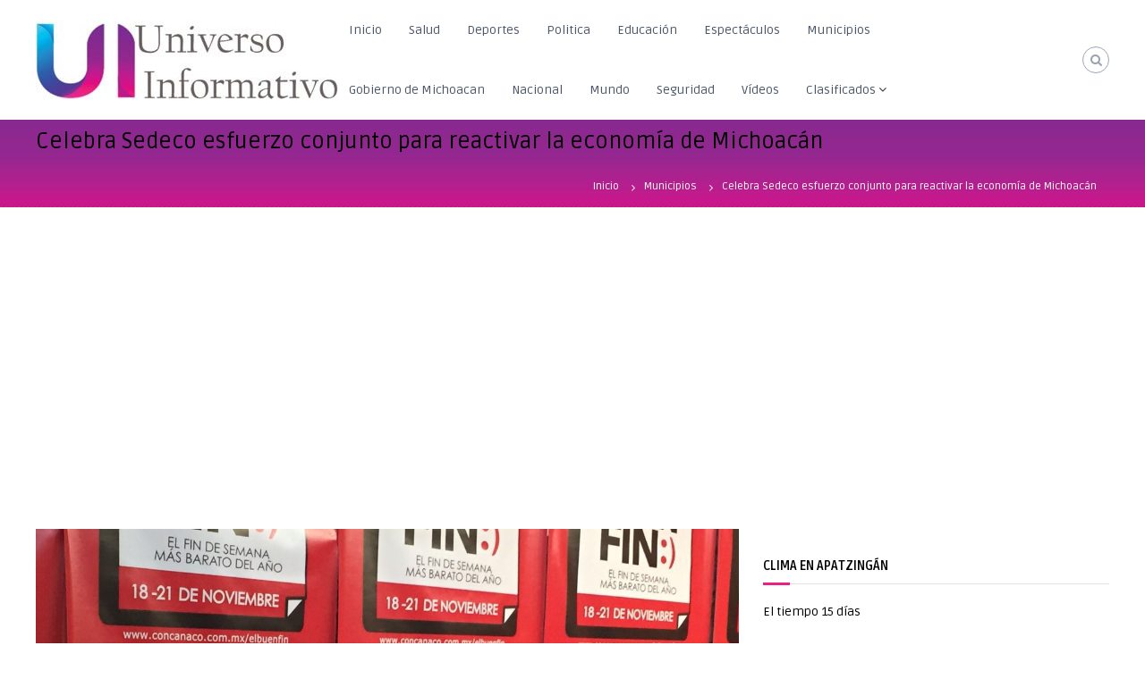

--- FILE ---
content_type: text/html; charset=UTF-8
request_url: https://www.universoinformativodemichoacan.com/2016/10/28/celebra-sedeco-esfuerzo-conjunto-reactivar-la-economia-michoacan/
body_size: 12907
content:
<!DOCTYPE html>
<html lang="es">
<head>
<meta charset="UTF-8">
<meta name="viewport" content="width=device-width, initial-scale=1">
<link rel="profile" href="https://gmpg.org/xfn/11">
<link rel="pingback" href="https://www.universoinformativodemichoacan.com/xmlrpc.php">

<title>Celebra Sedeco esfuerzo conjunto para reactivar la economía de Michoacán &#8211; Universo Informativo de Michoacán</title>
<meta name='robots' content='max-image-preview:large' />
<link rel='dns-prefetch' href='//fonts.googleapis.com' />
<link rel="alternate" type="application/rss+xml" title="Universo Informativo de Michoacán &raquo; Feed" href="https://www.universoinformativodemichoacan.com/feed/" />
<link rel="alternate" type="application/rss+xml" title="Universo Informativo de Michoacán &raquo; Feed de los comentarios" href="https://www.universoinformativodemichoacan.com/comments/feed/" />
<script type="text/javascript">
window._wpemojiSettings = {"baseUrl":"https:\/\/s.w.org\/images\/core\/emoji\/14.0.0\/72x72\/","ext":".png","svgUrl":"https:\/\/s.w.org\/images\/core\/emoji\/14.0.0\/svg\/","svgExt":".svg","source":{"concatemoji":"https:\/\/www.universoinformativodemichoacan.com\/wp-includes\/js\/wp-emoji-release.min.js?ver=6.3.7"}};
/*! This file is auto-generated */
!function(i,n){var o,s,e;function c(e){try{var t={supportTests:e,timestamp:(new Date).valueOf()};sessionStorage.setItem(o,JSON.stringify(t))}catch(e){}}function p(e,t,n){e.clearRect(0,0,e.canvas.width,e.canvas.height),e.fillText(t,0,0);var t=new Uint32Array(e.getImageData(0,0,e.canvas.width,e.canvas.height).data),r=(e.clearRect(0,0,e.canvas.width,e.canvas.height),e.fillText(n,0,0),new Uint32Array(e.getImageData(0,0,e.canvas.width,e.canvas.height).data));return t.every(function(e,t){return e===r[t]})}function u(e,t,n){switch(t){case"flag":return n(e,"\ud83c\udff3\ufe0f\u200d\u26a7\ufe0f","\ud83c\udff3\ufe0f\u200b\u26a7\ufe0f")?!1:!n(e,"\ud83c\uddfa\ud83c\uddf3","\ud83c\uddfa\u200b\ud83c\uddf3")&&!n(e,"\ud83c\udff4\udb40\udc67\udb40\udc62\udb40\udc65\udb40\udc6e\udb40\udc67\udb40\udc7f","\ud83c\udff4\u200b\udb40\udc67\u200b\udb40\udc62\u200b\udb40\udc65\u200b\udb40\udc6e\u200b\udb40\udc67\u200b\udb40\udc7f");case"emoji":return!n(e,"\ud83e\udef1\ud83c\udffb\u200d\ud83e\udef2\ud83c\udfff","\ud83e\udef1\ud83c\udffb\u200b\ud83e\udef2\ud83c\udfff")}return!1}function f(e,t,n){var r="undefined"!=typeof WorkerGlobalScope&&self instanceof WorkerGlobalScope?new OffscreenCanvas(300,150):i.createElement("canvas"),a=r.getContext("2d",{willReadFrequently:!0}),o=(a.textBaseline="top",a.font="600 32px Arial",{});return e.forEach(function(e){o[e]=t(a,e,n)}),o}function t(e){var t=i.createElement("script");t.src=e,t.defer=!0,i.head.appendChild(t)}"undefined"!=typeof Promise&&(o="wpEmojiSettingsSupports",s=["flag","emoji"],n.supports={everything:!0,everythingExceptFlag:!0},e=new Promise(function(e){i.addEventListener("DOMContentLoaded",e,{once:!0})}),new Promise(function(t){var n=function(){try{var e=JSON.parse(sessionStorage.getItem(o));if("object"==typeof e&&"number"==typeof e.timestamp&&(new Date).valueOf()<e.timestamp+604800&&"object"==typeof e.supportTests)return e.supportTests}catch(e){}return null}();if(!n){if("undefined"!=typeof Worker&&"undefined"!=typeof OffscreenCanvas&&"undefined"!=typeof URL&&URL.createObjectURL&&"undefined"!=typeof Blob)try{var e="postMessage("+f.toString()+"("+[JSON.stringify(s),u.toString(),p.toString()].join(",")+"));",r=new Blob([e],{type:"text/javascript"}),a=new Worker(URL.createObjectURL(r),{name:"wpTestEmojiSupports"});return void(a.onmessage=function(e){c(n=e.data),a.terminate(),t(n)})}catch(e){}c(n=f(s,u,p))}t(n)}).then(function(e){for(var t in e)n.supports[t]=e[t],n.supports.everything=n.supports.everything&&n.supports[t],"flag"!==t&&(n.supports.everythingExceptFlag=n.supports.everythingExceptFlag&&n.supports[t]);n.supports.everythingExceptFlag=n.supports.everythingExceptFlag&&!n.supports.flag,n.DOMReady=!1,n.readyCallback=function(){n.DOMReady=!0}}).then(function(){return e}).then(function(){var e;n.supports.everything||(n.readyCallback(),(e=n.source||{}).concatemoji?t(e.concatemoji):e.wpemoji&&e.twemoji&&(t(e.twemoji),t(e.wpemoji)))}))}((window,document),window._wpemojiSettings);
</script>
<style type="text/css">
img.wp-smiley,
img.emoji {
	display: inline !important;
	border: none !important;
	box-shadow: none !important;
	height: 1em !important;
	width: 1em !important;
	margin: 0 0.07em !important;
	vertical-align: -0.1em !important;
	background: none !important;
	padding: 0 !important;
}
</style>
	<link rel='stylesheet' id='dcwp_plugin_admin_dcscf_css-css' href='https://www.universoinformativodemichoacan.com/wp-content/plugins/slick-contact-forms/css/admin.css?ver=6.3.7' type='text/css' media='all' />
<link rel='stylesheet' id='wp-block-library-css' href='https://www.universoinformativodemichoacan.com/wp-includes/css/dist/block-library/style.min.css?ver=6.3.7' type='text/css' media='all' />
<style id='classic-theme-styles-inline-css' type='text/css'>
/*! This file is auto-generated */
.wp-block-button__link{color:#fff;background-color:#32373c;border-radius:9999px;box-shadow:none;text-decoration:none;padding:calc(.667em + 2px) calc(1.333em + 2px);font-size:1.125em}.wp-block-file__button{background:#32373c;color:#fff;text-decoration:none}
</style>
<style id='global-styles-inline-css' type='text/css'>
body{--wp--preset--color--black: #000000;--wp--preset--color--cyan-bluish-gray: #abb8c3;--wp--preset--color--white: #ffffff;--wp--preset--color--pale-pink: #f78da7;--wp--preset--color--vivid-red: #cf2e2e;--wp--preset--color--luminous-vivid-orange: #ff6900;--wp--preset--color--luminous-vivid-amber: #fcb900;--wp--preset--color--light-green-cyan: #7bdcb5;--wp--preset--color--vivid-green-cyan: #00d084;--wp--preset--color--pale-cyan-blue: #8ed1fc;--wp--preset--color--vivid-cyan-blue: #0693e3;--wp--preset--color--vivid-purple: #9b51e0;--wp--preset--gradient--vivid-cyan-blue-to-vivid-purple: linear-gradient(135deg,rgba(6,147,227,1) 0%,rgb(155,81,224) 100%);--wp--preset--gradient--light-green-cyan-to-vivid-green-cyan: linear-gradient(135deg,rgb(122,220,180) 0%,rgb(0,208,130) 100%);--wp--preset--gradient--luminous-vivid-amber-to-luminous-vivid-orange: linear-gradient(135deg,rgba(252,185,0,1) 0%,rgba(255,105,0,1) 100%);--wp--preset--gradient--luminous-vivid-orange-to-vivid-red: linear-gradient(135deg,rgba(255,105,0,1) 0%,rgb(207,46,46) 100%);--wp--preset--gradient--very-light-gray-to-cyan-bluish-gray: linear-gradient(135deg,rgb(238,238,238) 0%,rgb(169,184,195) 100%);--wp--preset--gradient--cool-to-warm-spectrum: linear-gradient(135deg,rgb(74,234,220) 0%,rgb(151,120,209) 20%,rgb(207,42,186) 40%,rgb(238,44,130) 60%,rgb(251,105,98) 80%,rgb(254,248,76) 100%);--wp--preset--gradient--blush-light-purple: linear-gradient(135deg,rgb(255,206,236) 0%,rgb(152,150,240) 100%);--wp--preset--gradient--blush-bordeaux: linear-gradient(135deg,rgb(254,205,165) 0%,rgb(254,45,45) 50%,rgb(107,0,62) 100%);--wp--preset--gradient--luminous-dusk: linear-gradient(135deg,rgb(255,203,112) 0%,rgb(199,81,192) 50%,rgb(65,88,208) 100%);--wp--preset--gradient--pale-ocean: linear-gradient(135deg,rgb(255,245,203) 0%,rgb(182,227,212) 50%,rgb(51,167,181) 100%);--wp--preset--gradient--electric-grass: linear-gradient(135deg,rgb(202,248,128) 0%,rgb(113,206,126) 100%);--wp--preset--gradient--midnight: linear-gradient(135deg,rgb(2,3,129) 0%,rgb(40,116,252) 100%);--wp--preset--font-size--small: 13px;--wp--preset--font-size--medium: 20px;--wp--preset--font-size--large: 36px;--wp--preset--font-size--x-large: 42px;--wp--preset--spacing--20: 0.44rem;--wp--preset--spacing--30: 0.67rem;--wp--preset--spacing--40: 1rem;--wp--preset--spacing--50: 1.5rem;--wp--preset--spacing--60: 2.25rem;--wp--preset--spacing--70: 3.38rem;--wp--preset--spacing--80: 5.06rem;--wp--preset--shadow--natural: 6px 6px 9px rgba(0, 0, 0, 0.2);--wp--preset--shadow--deep: 12px 12px 50px rgba(0, 0, 0, 0.4);--wp--preset--shadow--sharp: 6px 6px 0px rgba(0, 0, 0, 0.2);--wp--preset--shadow--outlined: 6px 6px 0px -3px rgba(255, 255, 255, 1), 6px 6px rgba(0, 0, 0, 1);--wp--preset--shadow--crisp: 6px 6px 0px rgba(0, 0, 0, 1);}:where(.is-layout-flex){gap: 0.5em;}:where(.is-layout-grid){gap: 0.5em;}body .is-layout-flow > .alignleft{float: left;margin-inline-start: 0;margin-inline-end: 2em;}body .is-layout-flow > .alignright{float: right;margin-inline-start: 2em;margin-inline-end: 0;}body .is-layout-flow > .aligncenter{margin-left: auto !important;margin-right: auto !important;}body .is-layout-constrained > .alignleft{float: left;margin-inline-start: 0;margin-inline-end: 2em;}body .is-layout-constrained > .alignright{float: right;margin-inline-start: 2em;margin-inline-end: 0;}body .is-layout-constrained > .aligncenter{margin-left: auto !important;margin-right: auto !important;}body .is-layout-constrained > :where(:not(.alignleft):not(.alignright):not(.alignfull)){max-width: var(--wp--style--global--content-size);margin-left: auto !important;margin-right: auto !important;}body .is-layout-constrained > .alignwide{max-width: var(--wp--style--global--wide-size);}body .is-layout-flex{display: flex;}body .is-layout-flex{flex-wrap: wrap;align-items: center;}body .is-layout-flex > *{margin: 0;}body .is-layout-grid{display: grid;}body .is-layout-grid > *{margin: 0;}:where(.wp-block-columns.is-layout-flex){gap: 2em;}:where(.wp-block-columns.is-layout-grid){gap: 2em;}:where(.wp-block-post-template.is-layout-flex){gap: 1.25em;}:where(.wp-block-post-template.is-layout-grid){gap: 1.25em;}.has-black-color{color: var(--wp--preset--color--black) !important;}.has-cyan-bluish-gray-color{color: var(--wp--preset--color--cyan-bluish-gray) !important;}.has-white-color{color: var(--wp--preset--color--white) !important;}.has-pale-pink-color{color: var(--wp--preset--color--pale-pink) !important;}.has-vivid-red-color{color: var(--wp--preset--color--vivid-red) !important;}.has-luminous-vivid-orange-color{color: var(--wp--preset--color--luminous-vivid-orange) !important;}.has-luminous-vivid-amber-color{color: var(--wp--preset--color--luminous-vivid-amber) !important;}.has-light-green-cyan-color{color: var(--wp--preset--color--light-green-cyan) !important;}.has-vivid-green-cyan-color{color: var(--wp--preset--color--vivid-green-cyan) !important;}.has-pale-cyan-blue-color{color: var(--wp--preset--color--pale-cyan-blue) !important;}.has-vivid-cyan-blue-color{color: var(--wp--preset--color--vivid-cyan-blue) !important;}.has-vivid-purple-color{color: var(--wp--preset--color--vivid-purple) !important;}.has-black-background-color{background-color: var(--wp--preset--color--black) !important;}.has-cyan-bluish-gray-background-color{background-color: var(--wp--preset--color--cyan-bluish-gray) !important;}.has-white-background-color{background-color: var(--wp--preset--color--white) !important;}.has-pale-pink-background-color{background-color: var(--wp--preset--color--pale-pink) !important;}.has-vivid-red-background-color{background-color: var(--wp--preset--color--vivid-red) !important;}.has-luminous-vivid-orange-background-color{background-color: var(--wp--preset--color--luminous-vivid-orange) !important;}.has-luminous-vivid-amber-background-color{background-color: var(--wp--preset--color--luminous-vivid-amber) !important;}.has-light-green-cyan-background-color{background-color: var(--wp--preset--color--light-green-cyan) !important;}.has-vivid-green-cyan-background-color{background-color: var(--wp--preset--color--vivid-green-cyan) !important;}.has-pale-cyan-blue-background-color{background-color: var(--wp--preset--color--pale-cyan-blue) !important;}.has-vivid-cyan-blue-background-color{background-color: var(--wp--preset--color--vivid-cyan-blue) !important;}.has-vivid-purple-background-color{background-color: var(--wp--preset--color--vivid-purple) !important;}.has-black-border-color{border-color: var(--wp--preset--color--black) !important;}.has-cyan-bluish-gray-border-color{border-color: var(--wp--preset--color--cyan-bluish-gray) !important;}.has-white-border-color{border-color: var(--wp--preset--color--white) !important;}.has-pale-pink-border-color{border-color: var(--wp--preset--color--pale-pink) !important;}.has-vivid-red-border-color{border-color: var(--wp--preset--color--vivid-red) !important;}.has-luminous-vivid-orange-border-color{border-color: var(--wp--preset--color--luminous-vivid-orange) !important;}.has-luminous-vivid-amber-border-color{border-color: var(--wp--preset--color--luminous-vivid-amber) !important;}.has-light-green-cyan-border-color{border-color: var(--wp--preset--color--light-green-cyan) !important;}.has-vivid-green-cyan-border-color{border-color: var(--wp--preset--color--vivid-green-cyan) !important;}.has-pale-cyan-blue-border-color{border-color: var(--wp--preset--color--pale-cyan-blue) !important;}.has-vivid-cyan-blue-border-color{border-color: var(--wp--preset--color--vivid-cyan-blue) !important;}.has-vivid-purple-border-color{border-color: var(--wp--preset--color--vivid-purple) !important;}.has-vivid-cyan-blue-to-vivid-purple-gradient-background{background: var(--wp--preset--gradient--vivid-cyan-blue-to-vivid-purple) !important;}.has-light-green-cyan-to-vivid-green-cyan-gradient-background{background: var(--wp--preset--gradient--light-green-cyan-to-vivid-green-cyan) !important;}.has-luminous-vivid-amber-to-luminous-vivid-orange-gradient-background{background: var(--wp--preset--gradient--luminous-vivid-amber-to-luminous-vivid-orange) !important;}.has-luminous-vivid-orange-to-vivid-red-gradient-background{background: var(--wp--preset--gradient--luminous-vivid-orange-to-vivid-red) !important;}.has-very-light-gray-to-cyan-bluish-gray-gradient-background{background: var(--wp--preset--gradient--very-light-gray-to-cyan-bluish-gray) !important;}.has-cool-to-warm-spectrum-gradient-background{background: var(--wp--preset--gradient--cool-to-warm-spectrum) !important;}.has-blush-light-purple-gradient-background{background: var(--wp--preset--gradient--blush-light-purple) !important;}.has-blush-bordeaux-gradient-background{background: var(--wp--preset--gradient--blush-bordeaux) !important;}.has-luminous-dusk-gradient-background{background: var(--wp--preset--gradient--luminous-dusk) !important;}.has-pale-ocean-gradient-background{background: var(--wp--preset--gradient--pale-ocean) !important;}.has-electric-grass-gradient-background{background: var(--wp--preset--gradient--electric-grass) !important;}.has-midnight-gradient-background{background: var(--wp--preset--gradient--midnight) !important;}.has-small-font-size{font-size: var(--wp--preset--font-size--small) !important;}.has-medium-font-size{font-size: var(--wp--preset--font-size--medium) !important;}.has-large-font-size{font-size: var(--wp--preset--font-size--large) !important;}.has-x-large-font-size{font-size: var(--wp--preset--font-size--x-large) !important;}
.wp-block-navigation a:where(:not(.wp-element-button)){color: inherit;}
:where(.wp-block-post-template.is-layout-flex){gap: 1.25em;}:where(.wp-block-post-template.is-layout-grid){gap: 1.25em;}
:where(.wp-block-columns.is-layout-flex){gap: 2em;}:where(.wp-block-columns.is-layout-grid){gap: 2em;}
.wp-block-pullquote{font-size: 1.5em;line-height: 1.6;}
</style>
<link rel='stylesheet' id='wpos-slick-style-css' href='https://www.universoinformativodemichoacan.com/wp-content/plugins/blog-designer-for-post-and-widget/assets/css/slick.css?ver=1.2' type='text/css' media='all' />
<link rel='stylesheet' id='bdpw-public-css-css' href='https://www.universoinformativodemichoacan.com/wp-content/plugins/blog-designer-for-post-and-widget/assets/css/bdpw-public.css?ver=1.2' type='text/css' media='all' />
<link rel='stylesheet' id='easy-facebook-likebox-plugin-styles-css' href='https://www.universoinformativodemichoacan.com/wp-content/plugins/easy-facebook-likebox/public/assets/css/public.css?ver=4.3.5' type='text/css' media='all' />
<link rel='stylesheet' id='easy-facebook-likebox-font-awesome-css' href='https://www.universoinformativodemichoacan.com/wp-content/plugins/easy-facebook-likebox/public/assets/css/font-awesome.css?ver=4.3.5' type='text/css' media='all' />
<link rel='stylesheet' id='easy-facebook-likebox-animate-css' href='https://www.universoinformativodemichoacan.com/wp-content/plugins/easy-facebook-likebox/public/assets/css/animate.css?ver=4.3.5' type='text/css' media='all' />
<link rel='stylesheet' id='easy-facebook-likebox-popup-styles-css' href='https://www.universoinformativodemichoacan.com/wp-content/plugins/easy-facebook-likebox/public/assets/popup/magnific-popup.css?ver=4.3.5' type='text/css' media='all' />
<link rel='stylesheet' id='ssb_style-css' href='https://www.universoinformativodemichoacan.com/wp-content/plugins/social-share-boost/css/style.css?ver=6.3.7' type='text/css' media='all' />
<link rel='stylesheet' id='wppsac-public-style-css' href='https://www.universoinformativodemichoacan.com/wp-content/plugins/wp-responsive-recent-post-slider/assets/css/recent-post-style.css?ver=2.0.2' type='text/css' media='all' />
<link rel='stylesheet' id='video_styles-css' href='https://www.universoinformativodemichoacan.com/wp-content/plugins/wp-video-gallery/includes/wpvg-sliders-style.css?ver=6.3.7' type='text/css' media='all' />
<link rel='stylesheet' id='flash-fonts-css' href='https://fonts.googleapis.com/css?family=Ruda%3A400%2C700&#038;subset=latin%2Clatin-ext' type='text/css' media='all' />
<link rel='stylesheet' id='font-awesome-css' href='https://www.universoinformativodemichoacan.com/wp-content/themes/flash/css/font-awesome.min.css?ver=6.3.7' type='text/css' media='' />
<link rel='stylesheet' id='flash-style-css' href='https://www.universoinformativodemichoacan.com/wp-content/themes/flash/style.css?ver=6.3.7' type='text/css' media='all' />
<style id='flash-style-inline-css' type='text/css'>

	/* Custom Link Color */
		#site-navigation ul li:hover > a,#site-navigation ul li.current-menu-item > a,#site-navigation ul li.current_page_item  > a,#site-navigation ul.sub-menu li:hover > a,#site-navigation ul li ul.sub-menu li.menu-item-has-children ul li:hover > a,#site-navigation ul li ul.sub-menu li.menu-item-has-children:hover > .menu-item,body.transparent #masthead .header-bottom #site-navigation ul li:hover > .menu-item,body.transparent #masthead .header-bottom #site-navigation ul li:hover > a,body.transparent #masthead .header-bottom #site-navigation ul.sub-menu li:hover > a,body.transparent #masthead .header-bottom #site-navigation ul.sub-menu li.menu-item-has-children ul li:hover > a,body.transparent.header-sticky #masthead-sticky-wrapper #masthead .header-bottom #site-navigation ul.sub-menu li > a:hover,.tg-service-widget .service-title-wrap a:hover,.tg-service-widget .service-more,.feature-product-section .button-group button:hover ,.fun-facts-section .fun-facts-icon-wrap,.fun-facts-section .tg-fun-facts-widget.tg-fun-facts-layout-2 .counter-wrapper,.blog-section .tg-blog-widget-layout-2 .blog-content .read-more-container .read-more a,footer.footer-layout #top-footer .widget-title::first-letter,footer.footer-layout #top-footer .widget ul li a:hover,footer.footer-layout #bottom-footer .copyright .copyright-text a:hover,footer.footer-layout #bottom-footer .footer-menu ul li a:hover,.archive #primary .entry-content-block h2.entry-title a:hover,.blog #primary .entry-content-block h2.entry-title a:hover,#secondary .widget ul li a:hover,.woocommerce-Price-amount.amount,.team-wrapper .team-content-wrapper .team-social a:hover,.testimonial-container .testimonial-wrapper .testimonial-slide .testominial-content-wrapper .testimonial-icon,.footer-menu li a:hover,.tg-feature-product-filter-layout .button.is-checked:hover,.testimonial-container .testimonial-icon,#site-navigation ul li.menu-item-has-children:hover > .sub-toggle,.woocommerce-error::before, .woocommerce-info::before, .woocommerce-message::before,#primary .post .entry-content-block .entry-meta a:hover,#primary .post .entry-content-block .entry-meta span:hover,.entry-meta span:hover a,.post .entry-content-block .entry-footer span a:hover,#secondary .widget ul li a,#comments .comment-list article.comment-body .reply a,.tg-slider-widget .btn-wrapper a,.entry-content a{
			color: #eb1f84;
	}

	.blog-section .tg-blog-widget-layout-1 .tg-blog-widget:hover, #scroll-up,.header-bottom .search-wrap .search-box .searchform .btn:hover,.header-bottom .cart-wrap .flash-cart-views a span,body.transparent #masthead .header-bottom #site-navigation ul li a::before,.tg-slider-widget.slider-dark .btn-wrapper a:hover, .section-title:after,.about-section .about-content-wrapper .btn-wrapper a,.tg-service-widget .service-icon-wrap,.team-wrapper .team-content-wrapper .team-designation:after,.call-to-action-section .btn-wrapper a:hover,.blog-section .tg-blog-widget-layout-1:hover,.blog-section .tg-blog-widget-layout-2 .post-image .entry-date,.blog-section .tg-blog-widget-layout-2 .blog-content .post-readmore,.pricing-table-section .tg-pricing-table-widget:hover,.pricing-table-section .tg-pricing-table-widget.tg-pricing-table-layout-2 .pricing,.pricing-table-section .tg-pricing-table-widget.tg-pricing-table-layout-2 .btn-wrapper a,footer.footer-layout #top-footer .widget_tag_cloud .tagcloud a:hover,#secondary .widget-title:after, #secondary .searchform .btn:hover,#primary .searchform .btn:hover,  #respond #commentform .form-submit input,.woocommerce span.onsale, .woocommerce ul.products li.product .onsale,.woocommerce ul.products li.product .button,.woocommerce #respond input#submit.alt,.woocommerce a.button.alt,.woocommerce button.button.alt,.woocommerce input.button.alt,.added_to_cart.wc-forward,.testimonial-container .swiper-pagination.testimonial-pager .swiper-pagination-bullet:hover, .testimonial-container .swiper-pagination.testimonial-pager .swiper-pagination-bullet.swiper-pagination-bullet-active,.header-bottom .searchform .btn,.navigation .nav-links a:hover, .bttn:hover, button, input[type="button"]:hover, input[type="reset"]:hover, input[type="submit"]:hover,.tg-slider-widget .btn-wrapper a:hover  {
		background-color: #eb1f84;
	}
	.feature-product-section .tg-feature-product-layout-2 .tg-container .tg-column-wrapper .tg-feature-product-widget .featured-image-desc, .tg-team-widget.tg-team-layout-3 .team-wrapper .team-img .team-social {
		background-color: rgba( 235, 31, 132, 0.8);
	}
	#respond #commentform .form-submit input:hover{
	background-color: #d70b70;
	}

	.tg-slider-widget.slider-dark .btn-wrapper a:hover,.call-to-action-section .btn-wrapper a:hover,footer.footer-layout #top-footer .widget_tag_cloud .tagcloud a:hover,.woocommerce-error, .woocommerce-info, .woocommerce-message,#comments .comment-list article.comment-body .reply a::before,.tg-slider-widget .btn-wrapper a, .tg-slider-widget .btn-wrapper a:hover {
		border-color: #eb1f84;
	}
	body.transparent.header-sticky #masthead-sticky-wrapper.is-sticky #site-navigation ul li.current-flash-item a, #site-navigation ul li.current-flash-item a, body.transparent.header-sticky #masthead-sticky-wrapper #site-navigation ul li:hover > a,body.transparent #site-navigation ul li:hover .sub-toggle{
			color: #eb1f84;
		}

	.tg-service-widget .service-icon-wrap:after{
			border-top-color: #eb1f84;
		}
	body.transparent.header-sticky #masthead-sticky-wrapper .search-wrap .search-icon:hover, body.transparent .search-wrap .search-icon:hover, .header-bottom .search-wrap .search-icon:hover {
	  border-color: #eb1f84;
	}
	body.transparent.header-sticky #masthead-sticky-wrapper .search-wrap .search-icon:hover, body.transparent #masthead .header-bottom .search-wrap .search-icon:hover, .header-bottom .search-wrap .search-icon:hover,.breadcrumb-trail.breadcrumbs .trail-items li:first-child span:hover,.breadcrumb-trail.breadcrumbs .trail-items li span:hover a {
	  color: #eb1f84;
	}
	.woocommerce ul.products li.product .button:hover, .woocommerce #respond input#submit.alt:hover, .woocommerce a.button.alt:hover, .woocommerce button.button.alt:hover, .woocommerce input.button.alt:hover,.added_to_cart.wc-forward:hover{
		background-color: #d70b70;
	}

	.feature-product-section .tg-feature-product-widget .featured-image-desc::before,.blog-section .row:nth-child(odd) .tg-blog-widget:hover .post-image::before{
			border-right-color: #eb1f84;
		}
	.feature-product-section .tg-feature-product-widget .featured-image-desc::before,.blog-section .row:nth-child(odd) .tg-blog-widget:hover .post-image::before,footer.footer-layout #top-footer .widget-title,.blog-section .row:nth-child(2n) .tg-blog-widget:hover .post-image::before{
		border-left-color: #eb1f84;
	}
	.blog-section .tg-blog-widget-layout-2 .entry-title a:hover,
	.blog-section .tg-blog-widget-layout-2 .tg-blog-widget:hover .blog-content .entry-title a:hover,
	.tg-blog-widget-layout-2 .read-more-container .entry-author:hover a,
	.tg-blog-widget-layout-2 .read-more-container .entry-author:hover,
	.blog-section .tg-blog-widget-layout-2 .read-more-container .read-more:hover a{
			color: #d70b70;
		}

	.tg-service-widget .service-more:hover{
		color: #d70b70;
	}
	@media(max-width: 980px){
		#site-navigation ul li.menu-item-has-children .sub-toggle{
			background-color: #eb1f84;
		}
	}

		@media screen and (min-width: 56.875em) {
			.main-navigation li:hover > a,
			.main-navigation li.focus > a {
				color: #eb1f84;
			}
		}
	

		/* Custom Main Text Color */
		.tg-slider-widget .swiper-button-next::before,.tg-slider-widget .swiper-button-prev::before,.tg-slider-widget .caption-title,.section-title-wrapper .section-title,.tg-service-widget .service-title-wrap a ,.team-wrapper .team-content-wrapper .team-title a,.testimonial-container .testimonial-wrapper .testimonial-slide .testimonial-client-detail .client-detail-block .testimonial-title,.blog-section .row:nth-child(odd) .blog-content .entry-title a,.blog-section .row:nth-child(even) .blog-content .entry-title a,.blog-section .tg-blog-widget:hover .blog-content .entry-title a:hover,.blog-section .tg-blog-widget-layout-2 .tg-blog-widget:hover .blog-content .entry-title a,.pricing-table-section .tg-pricing-table-widget .pricing-table-title ,.pricing-table-section .tg-pricing-table-widget .pricing,.pricing-table-section .tg-pricing-table-widget .btn-wrapper a,.pricing-table-section .tg-pricing-table-widget.standard .popular-batch,.single-post #primary .author-description .author-description-block .author-title,.section-title-wrapper .section-title,.tg-service-widget .service-title-wrap a,.tg-service-widget .service-title-wrap a,.blog-section .tg-blog-widget-layout-2 .entry-title a,.entry-content-block .entry-title a,.blog #primary .entry-content-block .entry-content,.breadcrumb-trail.breadcrumbs .trail-title,#secondary .widget-title,#secondary .widget ul li,.archive #primary .entry-content-block .entry-content,.entry-content, .entry-summary,#comments .comments-title,#comments .comment-list article.comment-body .comment-content,.comment-reply-title,.search .entry-title a,.section-title,.blog-section .row:nth-child(odd) .entry-summary,.blog-section .row:nth-child(even) .entry-summary,.blog-wrapper .entry-title a,.tg-blog-widget-layout-3 .entry-title a,.feature-product-section .tg-feature-product-widget .feature-title-wrap a,.team-wrapper .team-title,.testimonial-container .testimonial-content{
			color: #000000;
		}

		.header-bottom .search-wrap .search-box .searchform .btn,.testimonial-container .swiper-pagination.testimonial-pager .swiper-pagination-bullet{
			background-color: #000000;
		}

		.feature-product-section .tg-feature-product-layout-2 .tg-container .tg-column-wrapper .tg-feature-product-widget .featured-image-desc::before{
			border-right-color: #000000;
		}

	

		/* Pageheader Background */
		#flash-breadcrumbs {
			background-image: url(https://www.universoinformativodemichoacan.com/wp-content/uploads/2019/02/barra.jpg);
			color: #fff;
		}
		#flash-breadcrumbs a,
		#flash-breadcrumbs span,
		.breadcrumb-trail.breadcrumbs .trail-items li span::before{
			color: #fff;
		}
	
		/* Site Title */
		.site-branding {
			margin: 0 auto 0 0;
		}

		.site-branding .site-title,
		.site-description {
			clip: rect(1px, 1px, 1px, 1px);
			position: absolute !important;
			height: 1px;
			width: 1px;
			overflow: hidden;
		}
		.logo .logo-text{
			padding: 0;
		}
		
</style>
<link rel='stylesheet' id='responsive-css' href='https://www.universoinformativodemichoacan.com/wp-content/themes/flash/css/responsive.min.css?ver=6.3.7' type='text/css' media='' />
<link rel='stylesheet' id='swiper-css' href='https://www.universoinformativodemichoacan.com/wp-content/themes/flash/css/swiper.min.css?ver=6.3.7' type='text/css' media='' />
<script>if (document.location.protocol != "https:") {document.location = document.URL.replace(/^http:/i, "https:");}</script><script type='text/javascript' src='https://www.universoinformativodemichoacan.com/wp-includes/js/jquery/jquery.min.js?ver=3.7.0' id='jquery-core-js'></script>
<script type='text/javascript' src='https://www.universoinformativodemichoacan.com/wp-includes/js/jquery/jquery-migrate.min.js?ver=3.4.1' id='jquery-migrate-js'></script>
<script type='text/javascript' src='https://www.universoinformativodemichoacan.com/wp-content/plugins/easy-facebook-likebox/public/assets/popup/jquery.magnific-popup.min.js?ver=4.3.5' id='easy-facebook-likebox-popup-script-js'></script>
<script type='text/javascript' src='https://www.universoinformativodemichoacan.com/wp-content/plugins/easy-facebook-likebox/public/assets/js/jquery.cookie.js?ver=4.3.5' id='easy-facebook-likebox-cookie-script-js'></script>
<script type='text/javascript' id='easy-facebook-likebox-public-script-js-extra'>
/* <![CDATA[ */
var public_ajax = {"ajax_url":"https:\/\/www.universoinformativodemichoacan.com\/wp-admin\/admin-ajax.php"};
var public_ajax = {"ajax_url":"https:\/\/www.universoinformativodemichoacan.com\/wp-admin\/admin-ajax.php"};
/* ]]> */
</script>
<script type='text/javascript' src='https://www.universoinformativodemichoacan.com/wp-content/plugins/easy-facebook-likebox/public/assets/js/public.js?ver=4.3.5' id='easy-facebook-likebox-public-script-js'></script>
<script type='text/javascript' src='https://www.universoinformativodemichoacan.com/wp-content/plugins/slick-contact-forms/js/jquery.slick.contact.1.3.2.js?ver=6.3.7' id='dcjqslickcontact-js'></script>
<link rel="https://api.w.org/" href="https://www.universoinformativodemichoacan.com/wp-json/" /><link rel="alternate" type="application/json" href="https://www.universoinformativodemichoacan.com/wp-json/wp/v2/posts/8101" /><link rel="EditURI" type="application/rsd+xml" title="RSD" href="https://www.universoinformativodemichoacan.com/xmlrpc.php?rsd" />
<meta name="generator" content="WordPress 6.3.7" />
<link rel="canonical" href="https://www.universoinformativodemichoacan.com/2016/10/28/celebra-sedeco-esfuerzo-conjunto-reactivar-la-economia-michoacan/" />
<link rel='shortlink' href='https://www.universoinformativodemichoacan.com/?p=8101' />
<link rel="alternate" type="application/json+oembed" href="https://www.universoinformativodemichoacan.com/wp-json/oembed/1.0/embed?url=https%3A%2F%2Fwww.universoinformativodemichoacan.com%2F2016%2F10%2F28%2Fcelebra-sedeco-esfuerzo-conjunto-reactivar-la-economia-michoacan%2F" />
<link rel="alternate" type="text/xml+oembed" href="https://www.universoinformativodemichoacan.com/wp-json/oembed/1.0/embed?url=https%3A%2F%2Fwww.universoinformativodemichoacan.com%2F2016%2F10%2F28%2Fcelebra-sedeco-esfuerzo-conjunto-reactivar-la-economia-michoacan%2F&#038;format=xml" />

<!-- Google Analytics by Lara - https://www.xtraorbit.com/wordpress-google-analytics-dashboard-widget/ -->
<script async src="https://www.googletagmanager.com/gtag/js?id=UA-113202312-1"></script>
<script>
  window.dataLayer = window.dataLayer || [];
  function gtag(){dataLayer.push(arguments);}
  gtag('js', new Date());

  gtag('config', 'UA-113202312-1');
</script>
	
<meta property="og:site_name" content="Universo Informativo de Michoacán">
<meta property="fb:admins" content="">
<meta property="og:title" content="Celebra Sedeco esfuerzo conjunto para reactivar la economía de Michoacán |  Universo Informativo de Michoacán">
<meta property="og:description" content="Morelia, Michoacán, viernes 28 de octubre de 2016.-  El secretario de Desarrollo Económico de Michoacán, Antonio Soto Sánchez aplaudió este día el [&hellip;]">
<meta property="og:url" content="https://www.universoinformativodemichoacan.com/2016/10/28/celebra-sedeco-esfuerzo-conjunto-reactivar-la-economia-michoacan/">
<meta property="og:type" content="article">
<meta property="og:image" content="https://www.universoinformativodemichoacan.com/wp-content/uploads/2016/10/Celebra-Sedeco-esfuerzo-conjunto.1.jpeg">
<meta property="article:section" content="ECONOMIA">
<meta property="article:publisher" content="https://www.facebook.com/facebook">
		<style type="text/css">body { font-family: "Ruda"; }</style>
		
	<link rel="stylesheet" href="https://www.universoinformativodemichoacan.com/wp-content/plugins/slick-contact-forms/skin.php?widget_id=2&amp;skin=white" type="text/css" media="screen"  />
	<link rel="stylesheet" href="https://www.universoinformativodemichoacan.com/wp-content/plugins/slick-contact-forms/css/form.css" type="text/css" media="screen"  /><link rel="icon" href="https://www.universoinformativodemichoacan.com/wp-content/uploads/2019/02/500-150x150.jpg" sizes="32x32" />
<link rel="icon" href="https://www.universoinformativodemichoacan.com/wp-content/uploads/2019/02/500-300x300.jpg" sizes="192x192" />
<link rel="apple-touch-icon" href="https://www.universoinformativodemichoacan.com/wp-content/uploads/2019/02/500-300x300.jpg" />
<meta name="msapplication-TileImage" content="https://www.universoinformativodemichoacan.com/wp-content/uploads/2019/02/500-300x300.jpg" />
</head>

<body data-rsssl=1 class="post-template-default single single-post postid-8101 single-format-standard wp-custom-logo do-etfw group-blog  header-sticky left-logo-right-menu right-sidebar">

<div id="preloader-background">
	<div id="spinners">
		<div id="preloader">
			<span></span>
			<span></span>
			<span></span>
			<span></span>
			<span></span>
		</div>
	</div>
</div>


<div id="page" class="site">
	<a class="skip-link screen-reader-text" href="#content">Saltar al contenido</a>

	
	<header id="masthead" class="site-header" role="banner">
		
		<div class="header-bottom">
			<div class="tg-container">

				<div class="logo">
										<figure class="logo-image">
						<a href="https://www.universoinformativodemichoacan.com/" class="custom-logo-link" rel="home"><img width="338" height="88" src="https://www.universoinformativodemichoacan.com/wp-content/uploads/2019/02/logo2.jpg" class="custom-logo" alt="Universo Informativo de Michoacán" decoding="async" srcset="https://www.universoinformativodemichoacan.com/wp-content/uploads/2019/02/logo2.jpg 338w, https://www.universoinformativodemichoacan.com/wp-content/uploads/2019/02/logo2-300x78.jpg 300w" sizes="(max-width: 338px) 100vw, 338px" /></a>											</figure>
					
					<div class="logo-text site-branding">
													<p class="site-title"><a href="https://www.universoinformativodemichoacan.com/" rel="home">Universo Informativo de Michoacán</a></p>
											</div>
				</div>
				<div class="site-navigation-wrapper">
					<nav id="site-navigation" class="main-navigation" role="navigation">
						<div class="menu-toggle">
							<i class="fa fa-bars"></i>
						</div>
						<div class="menu-menu-1-container"><ul id="primary-menu" class="menu"><li id="menu-item-21" class="menu-item menu-item-type-custom menu-item-object-custom menu-item-home menu-item-21"><a href="https://www.universoinformativodemichoacan.com/">Inicio</a></li>
<li id="menu-item-26" class="menu-item menu-item-type-taxonomy menu-item-object-category menu-item-26"><a href="https://www.universoinformativodemichoacan.com/category/salud/">Salud</a></li>
<li id="menu-item-27" class="menu-item menu-item-type-taxonomy menu-item-object-category menu-item-27"><a href="https://www.universoinformativodemichoacan.com/category/deportes/">Deportes</a></li>
<li id="menu-item-28" class="menu-item menu-item-type-taxonomy menu-item-object-category menu-item-28"><a href="https://www.universoinformativodemichoacan.com/category/politica/">Politica</a></li>
<li id="menu-item-225" class="menu-item menu-item-type-taxonomy menu-item-object-category menu-item-225"><a href="https://www.universoinformativodemichoacan.com/category/educacion/">Educación</a></li>
<li id="menu-item-29" class="menu-item menu-item-type-taxonomy menu-item-object-category menu-item-29"><a href="https://www.universoinformativodemichoacan.com/category/espectaculos/">Espectáculos</a></li>
<li id="menu-item-25" class="menu-item menu-item-type-taxonomy menu-item-object-category current-post-ancestor current-menu-parent current-post-parent menu-item-25"><a href="https://www.universoinformativodemichoacan.com/category/municipios/">Municipios</a></li>
<li id="menu-item-28061" class="menu-item menu-item-type-taxonomy menu-item-object-category menu-item-28061"><a href="https://www.universoinformativodemichoacan.com/category/gobierno-de-michoacan/">Gobierno de Michoacan</a></li>
<li id="menu-item-24" class="menu-item menu-item-type-taxonomy menu-item-object-category menu-item-24"><a href="https://www.universoinformativodemichoacan.com/category/nacional/">Nacional</a></li>
<li id="menu-item-226" class="menu-item menu-item-type-taxonomy menu-item-object-category menu-item-226"><a href="https://www.universoinformativodemichoacan.com/category/mundo/">Mundo</a></li>
<li id="menu-item-28062" class="menu-item menu-item-type-taxonomy menu-item-object-category menu-item-28062"><a href="https://www.universoinformativodemichoacan.com/category/seguridad/">Seguridad</a></li>
<li id="menu-item-28068" class="menu-item menu-item-type-post_type menu-item-object-page menu-item-28068"><a href="https://www.universoinformativodemichoacan.com/videos/">Vídeos</a></li>
<li id="menu-item-321" class="menu-item menu-item-type-post_type menu-item-object-page menu-item-has-children menu-item-321"><a href="https://www.universoinformativodemichoacan.com/clasificados/clasificados/">Clasificados</a>
<ul class="sub-menu">
	<li id="menu-item-435" class="menu-item menu-item-type-custom menu-item-object-custom menu-item-435"><a href="https://www.universoinformativodemichoacan.com/clasificados/clasificados/">Listado</a></li>
	<li id="menu-item-434" class="menu-item menu-item-type-post_type menu-item-object-page menu-item-434"><a href="https://www.universoinformativodemichoacan.com/clasificados/">Categorias</a></li>
	<li id="menu-item-323" class="menu-item menu-item-type-post_type menu-item-object-page menu-item-323"><a href="https://www.universoinformativodemichoacan.com/clasificados/buscar/">Buscar</a></li>
	<li id="menu-item-324" class="menu-item menu-item-type-post_type menu-item-object-page menu-item-324"><a href="https://www.universoinformativodemichoacan.com/clasificados/publicar-anuncio/">Publicar Anuncio</a></li>
	<li id="menu-item-325" class="menu-item menu-item-type-post_type menu-item-object-page menu-item-325"><a href="https://www.universoinformativodemichoacan.com/clasificados/editar/">Editar</a></li>
</ul>
</li>
</ul></div>					</nav><!-- #site-navigation -->

					
									</div>

				<div class="header-action-container">
					
										<div class="search-wrap">
						<div class="search-icon">
							<i class="fa fa-search"></i>
						</div>
						<div class="search-box">
							
<form role="search" method="get" class="searchform" action="https://www.universoinformativodemichoacan.com/">
	<label>
		<span class="screen-reader-text">Buscar por:</span>
		<input type="search" class="search-field" placeholder="Buscar &hellip;" value="" name="s" />
	</label>
	<button type="submit" class="search-submit btn search-btn"><span class="screen-reader-text">Buscar</span><i class="fa fa-search"></i></button>
</form>
						</div>
					</div>
									</div>
			</div>
		</div>
	</header><!-- #masthead -->

	
	
		<nav id="flash-breadcrumbs" class="breadcrumb-trail breadcrumbs">
		<div class="tg-container">
			<h1 class="trail-title">Celebra Sedeco esfuerzo conjunto para reactivar la economía de Michoacán</h1>			<ul class="trail-items"><li class="trail-item trail-begin"><a class="trail-home" href="https://www.universoinformativodemichoacan.com" title="Inicio"><span>Inicio</span></a></li><li class="trail-item item-category"><span><a href="https://www.universoinformativodemichoacan.com/category/municipios/">Municipios</a></span></li><li class="trail-item"><span>Celebra Sedeco esfuerzo conjunto para reactivar la economía de Michoacán</span></li></ul>		</div>
	</nav>
	
	
	<div id="content" class="site-content">
		<div class="tg-container">

	
	<div id="primary" class="content-area">
		<main id="main" class="site-main" role="main">

		
<article id="post-8101" class="post-8101 post type-post status-publish format-standard has-post-thumbnail hentry category-economia category-municipios">

	
			<div class="entry-thumbnail">
		<img width="1280" height="960" src="https://www.universoinformativodemichoacan.com/wp-content/uploads/2016/10/Celebra-Sedeco-esfuerzo-conjunto.1.jpeg" class="attachment-full size-full wp-post-image" alt="" decoding="async" fetchpriority="high" srcset="https://www.universoinformativodemichoacan.com/wp-content/uploads/2016/10/Celebra-Sedeco-esfuerzo-conjunto.1.jpeg 1280w, https://www.universoinformativodemichoacan.com/wp-content/uploads/2016/10/Celebra-Sedeco-esfuerzo-conjunto.1-300x225.jpeg 300w, https://www.universoinformativodemichoacan.com/wp-content/uploads/2016/10/Celebra-Sedeco-esfuerzo-conjunto.1-768x576.jpeg 768w, https://www.universoinformativodemichoacan.com/wp-content/uploads/2016/10/Celebra-Sedeco-esfuerzo-conjunto.1-700x525.jpeg 700w" sizes="(max-width: 1280px) 100vw, 1280px" />	</div>
	
	<div class="entry-content-block">
		<header class="entry-header">
			<div class="entry-title hidden">Celebra Sedeco esfuerzo conjunto para reactivar la economía de Michoacán</div>		</header><!-- .entry-header -->

				<div class="entry-meta">
			<span class="entry-date"><i class="fa fa-clock-o"></i><a href="https://www.universoinformativodemichoacan.com/2016/10/28/celebra-sedeco-esfuerzo-conjunto-reactivar-la-economia-michoacan/" rel="bookmark"><time class="date published" datetime="2016-10-28T21:10:35+00:00">28 octubre, 2016</time><time class="updated" datetime="2016-10-28T21:10:46+00:00">28 octubre, 2016</time></a></span>		</div><!-- .entry-meta -->
		
		<div class="entry-content">
							<p style="text-align: justify;"><strong>Morelia, Michoacán, viernes 28 de octubre de 2016</strong>.-  El secretario de Desarrollo Económico de Michoacán, Antonio Soto Sánchez aplaudió este día el esfuerzo conjunto que realizan el sector empresarial en alianza con autoridades, municipales, estatales y federales, para efectuar acciones que impulsen la economía y generen desarrollo y prosperidad para las familias de la entidad.</p>
<p>Lo anterior, luego de que el responsable de la política económica de Michoacán, en conjunto con líderes de cámaras empresariales anunciara una nueva edición de El Buen Fin, misma que se realizará del 18 al 21 de noviembre, con la participación de una serie de empresas y negocios que ofrecerán atractivas promociones y ofertas.</p>
<p>Soto Sánchez, agradeció a las mujeres y los hombres de negocios el interés mostrado para dar impulso a la economía de la entidad, a través de esta acción que se efectúa a nivel nacional en los últimos meses del año.</p>
<p>Acompañado también de funcionarios municipales y federales, el titular de Sedeco resaltó el trabajo coordinado y las sinergias con las diversas cámaras empresariales de Michoacán y agregó que se apoyará toda iniciativa que reactive la economía.</p>
<p>Antonio Soto confió en que en esta sexta edición de El Buen Fin se sumen más micro, pequeñas y medianas empresas para que la gente tengas más opciones, compare precios y adquiera sus productos donde más le convenga.</p>
<p>Finalmente, el secretario de Desarrollo Económico exhortó a la población a participar en este Buen Fin y también a denunciar cualquier abuso del que pudiera ser objeto, durante los días de ofertas y descuentos.</p>
<ul class="ssb_list_wrapper"><li class="fb2" style="width:135px"><iframe src="//www.facebook.com/plugins/like.php?href=https%3A%2F%2Fwww.universoinformativodemichoacan.com%2F2016%2F10%2F28%2Fcelebra-sedeco-esfuerzo-conjunto-reactivar-la-economia-michoacan%2F&amp;layout=button_count&amp;action=like&amp;show_faces=false&amp;share=true&amp;width=135&amp;height=21&amp;appId=307091639398582" scrolling="no" frameborder="0" style="border:none; overflow:hidden;  width:150px; height:21px;" allowTransparency="true"></iframe></li><li class="twtr" style="width:90px"><a href="https://twitter.com/share" class="twitter-share-button" data-url="https://www.universoinformativodemichoacan.com/2016/10/28/celebra-sedeco-esfuerzo-conjunto-reactivar-la-economia-michoacan/">&nbsp;</a><script>!function(d,s,id){var js,fjs=d.getElementsByTagName(s)[0],p=/^http:/.test(d.location)?'http':'https';if(!d.getElementById(id)){js=d.createElement(s);js.id=id;js.src=p+'://platform.twitter.com/widgets.js';fjs.parentNode.insertBefore(js,fjs);}}(document, 'script', 'twitter-wjs');</script></li><li class="gplus" style="width:68px"><div class="g-plusone" data-size="medium" data-href="https://www.universoinformativodemichoacan.com/2016/10/28/celebra-sedeco-esfuerzo-conjunto-reactivar-la-economia-michoacan/"></div></li></ul>								</div><!-- .entry-content -->

		<footer class="entry-footer">
			<span class="cat-links"><i class="fa fa-folder-open"></i> <a href="https://www.universoinformativodemichoacan.com/category/economia/" rel="category tag">ECONOMIA</a>, <a href="https://www.universoinformativodemichoacan.com/category/municipios/" rel="category tag">Municipios</a> </span>		</footer><!-- .entry-footer -->
	</div>

	
</article><!-- #post-## -->

	<nav class="navigation post-navigation" aria-label="Entradas">
		<h2 class="screen-reader-text">Navegación de entradas</h2>
		<div class="nav-links"><div class="nav-previous"><a href="https://www.universoinformativodemichoacan.com/2016/10/28/alista-proteccion-civil-operativo-noche-muertos-2016/" rel="prev"><span><i class="fa fa-angle-left"></i></span>
		<span class="entry-title">Alista Protección Civil operativo de “Noche de Muertos 2016”</span></a></div><div class="nav-next"><a href="https://www.universoinformativodemichoacan.com/2016/10/28/arrancan-eliminatorias-regionales-la-copa-difutbol-2016/" rel="next"><span><i class="fa fa-angle-right"></i></span>
		<span class="entry-title">Arrancan eliminatorias regionales de la Copa DIFútbol 2016</span></a></div></div>
	</nav>
		</main><!-- #main -->
	</div><!-- #primary -->

	
<aside id="secondary" class="widget-area" role="complementary">

	
	<section id="text-19" class="widget widget_text">			<div class="textwidget"><div id="fb-root"></div>
<script>(function(d, s, id) {
  var js, fjs = d.getElementsByTagName(s)[0];
  if (d.getElementById(id)) return;
  js = d.createElement(s); js.id = id;
  js.src = "//connect.facebook.net/es_LA/sdk.js#xfbml=1&version=v2.5&appId=433886180043741";
  fjs.parentNode.insertBefore(js, fjs);
}(document, 'script', 'facebook-jssdk'));</script><div class="fb-page" data-href="https://www.facebook.com/universoinformativo/" data-tabs="timeline" data-small-header="false" data-adapt-container-width="true" data-hide-cover="false" data-show-facepile="true"><div class="fb-xfbml-parse-ignore"><blockquote cite="https://www.facebook.com/universoinformativo/"><a href="https://www.facebook.com/universoinformativo/">Universo Informativo de Michoacan</a></blockquote></div></div></div>
		</section><section id="text-15" class="widget widget_text"><h3 class="widget-title">CLIMA EN APATZINGÁN</h3>			<div class="textwidget"><!-- www.TuTiempo.net - Ancho:315px - Alto:85px -->
<div id="TT_tCTwbhdhYB1B8F8UKAxAiqto27uUMzD2uVWwwdHoKwWk11kkE"><a href="http://www.tutiempo.net">El tiempo 15 días</a></div>
<script type="text/javascript" src="https://www.tutiempo.net/widget/eltiempo_tCTwbhdhYB1B8F8UKAxAiqto27uUMzD2uVWwwdHoKwWk11kkE"></script></div>
		</section><section id="text-4" class="widget widget_text"><h3 class="widget-title">Bazar</h3>			<div class="textwidget"><a href="http://www.opiniondemichoacan.com/clasificados/publicar-anuncio/"><img src="https://www.opiniondemichoacan.com/wp-content/uploads/2014/12/publicar.jpg" width="298" height="159" /></a></div>
		</section>
		<section id="recent-posts-2" class="widget widget_recent_entries">
		<h3 class="widget-title">Lo nuevo</h3>
		<ul>
											<li>
					<a href="https://www.universoinformativodemichoacan.com/2026/01/19/incendio-forestal-en-el-cerro-de-caricho-activa-protocolos-de-emergencia-en-tacambaro/">Incendio forestal en el Cerro de Caricho activa protocolos de emergencia en Tacámbaro</a>
											<span class="post-date">19 enero, 2026</span>
									</li>
											<li>
					<a href="https://www.universoinformativodemichoacan.com/2026/01/19/vuelca-trailer-de-doble-remolque-en-la-carretera-la-piedad-yurecuaro/">Vuelca tráiler de doble remolque en la carretera La Piedad–Yurécuaro</a>
											<span class="post-date">19 enero, 2026</span>
									</li>
											<li>
					<a href="https://www.universoinformativodemichoacan.com/2026/01/19/fiscalia-general-catea-inmueble-asegura-droga-y-detiene-a-una-persona-en-morelia/">Fiscalía General catea inmueble, asegura droga y detiene a una persona, en Morelia</a>
											<span class="post-date">19 enero, 2026</span>
									</li>
											<li>
					<a href="https://www.universoinformativodemichoacan.com/2026/01/19/accidente-vehicular-por-neblina-en-la-autopista-siglo-xxi-deja-un-joven-ileso/">Accidente vehicular por neblina en la Autopista Siglo XXI deja un joven ileso</a>
											<span class="post-date">19 enero, 2026</span>
									</li>
											<li>
					<a href="https://www.universoinformativodemichoacan.com/2026/01/19/vehiculo-se-sale-de-la-via-y-derriba-poste-de-la-cfe-en-purechucho-dos-personas-resultan-heridas/">Vehículo se sale de la vía y derriba poste de la CFE en Puréchucho; dos personas resultan heridas</a>
											<span class="post-date">19 enero, 2026</span>
									</li>
					</ul>

		</section><section id="custom_html-2" class="widget_text widget widget_custom_html"><div class="textwidget custom-html-widget"><script async src="//pagead2.googlesyndication.com/pagead/js/adsbygoogle.js"></script>
<!-- Adaptable2 -->
<ins class="adsbygoogle"
     style="display:block"
     data-ad-client="ca-pub-8606377757541622"
     data-ad-slot="3758398649"
     data-ad-format="auto"
     data-full-width-responsive="true"></ins>
<script>
(adsbygoogle = window.adsbygoogle || []).push({});
</script></div></section><section id="themegrill_flash_logo-2" class="widget tg-section client-section"><div class="tg-client-widget">
	<div class="client-container swiper-container">
		<div class="client-wrapper swiper-wrapper">
					<div class="client-slide swiper-slide">
				<img src="https://#" alt="Logo 1" />
			</div>
						<div class="client-slide swiper-slide">
				<img src="https://#" alt="Logo 2" />
			</div>
					</div>
	</div>
</div>
</section>
	
</aside><!-- #secondary -->

		</div><!-- .tg-container -->
	</div><!-- #content -->

	
	
	<footer id="colophon" class="footer-layout site-footer" role="contentinfo">
		<div id="top-footer">
	<div class="tg-container">
		<div class="tg-column-wrapper">

							<div class="tg-column-1 footer-block">

								</div>

					</div>
	</div>
</div>

		<div id="bottom-footer">
			<div class="tg-container">

					<div class="copyright">
	<span class="copyright-text">
		Copyright &copy;  2026		<a href="https://www.universoinformativodemichoacan.com/">Universo Informativo de Michoacán</a>
		Tema: Flash por <a href="http://themegrill.com/themes/flash" rel="designer">ThemeGrill</a>.		Funciona gracias a <a href="https://es.wordpress.org/">WordPress</a>	</span>
</div><!-- .copyright -->

					
			</div>
		</div>
	</footer><!-- #colophon -->

	
		<a href="#masthead" id="scroll-up"><i class="fa fa-chevron-up"></i></a>
	</div><!-- #page -->


	<script>
    jQuery(document).ready(function($){
	
      $('.slider4').bxSlider({
        slideWidth: 230,
        minSlides: 1,
        maxSlides: 8,
        moveSlides: 1,
        slideMargin: 10,
		touchEnabled: true,
		preloadImages: "all",
		responsive: false      });
	  	  $(".slider4 a.vgimage").prettyPhoto({
		  default_width: 800,
		  default_height: 600,
		  theme: ' pp_default',
		  	  });
	
    });
    </script>
			
			<script type="text/javascript">
				jQuery(document).ready(function($){
					var config = {
						method: 'stick',
						event: 'click',
						classWrapper: 'dc-contact-stick',
						classContent: 'dc-contact-content',
						width: 300,
						location: 'bottom',
						align: 'right',
						speedContent: 600,
						speedFloat: 1500,
						offsetLocation: 50,
						offsetAlign: 50,
						autoClose: false,
						tabText: 'Contáctanos',
						idWrapper: 'dc-contact-2',
						animateError: true,
						loadOpen: false,
						ajaxSubmit: true						
					};
					if(!jQuery().dcSlickContact) {
						$.getScript("https://www.universoinformativodemichoacan.com/wp-content/plugins/slick-contact-forms/js/jquery.slick.contact.1.3.2.js", function(){
							jQuery('#dc_jqslickcontact_widget-2-item').dcSlickContact(config);
						}); 
					} else {
						jQuery('#dc_jqslickcontact_widget-2-item').dcSlickContact(config);
					}
				});
				
			</script>
		
				<script type="text/javascript">
	(function() {
		var po = document.createElement('script'); po.type = 'text/javascript'; po.async = true;
		po.src = 'https://apis.google.com/js/platform.js';
		var s = document.getElementsByTagName('script')[0]; s.parentNode.insertBefore(po, s);
	})();
	</script>
	<script type='text/javascript' src='https://www.universoinformativodemichoacan.com/wp-content/plugins/wp-video-gallery/includes/jquery.bxslider.js?ver=1.1' id='video_slides-js'></script>
<script type='text/javascript' src='https://www.universoinformativodemichoacan.com/wp-content/plugins/wp-video-gallery/includes/jquery.prettyPhoto.js?ver=1.1' id='pretty_gallery_box-js'></script>
<script type='text/javascript' src='https://www.universoinformativodemichoacan.com/wp-content/themes/flash/js/jquery.sticky.min.js?ver=6.3.7' id='sticky-js'></script>
<script type='text/javascript' src='https://www.universoinformativodemichoacan.com/wp-content/themes/flash/js/jquery.nav.min.js?ver=6.3.7' id='nav-js'></script>
<script type='text/javascript' src='https://www.universoinformativodemichoacan.com/wp-content/themes/flash/js/flash.min.js?ver=6.3.7' id='flash-custom-js'></script>
<script type='text/javascript' src='https://www.universoinformativodemichoacan.com/wp-content/themes/flash/js/skip-link-focus-fix.js?ver=20151215' id='flash-skip-link-focus-fix-js'></script>
<script type='text/javascript' src='https://www.universoinformativodemichoacan.com/wp-content/plugins/easy-twitter-feed-widget/js/twitter-widgets.js?ver=1.0' id='do-etfw-twitter-widgets-js'></script>
<script type='text/javascript' src='https://www.universoinformativodemichoacan.com/wp-content/themes/flash/js/swiper.jquery.min.js?ver=6.3.7' id='swiper-js'></script>

</body>
</html>


--- FILE ---
content_type: text/html; charset=utf-8
request_url: https://accounts.google.com/o/oauth2/postmessageRelay?parent=https%3A%2F%2Fwww.universoinformativodemichoacan.com&jsh=m%3B%2F_%2Fscs%2Fabc-static%2F_%2Fjs%2Fk%3Dgapi.lb.en.OE6tiwO4KJo.O%2Fd%3D1%2Frs%3DAHpOoo_Itz6IAL6GO-n8kgAepm47TBsg1Q%2Fm%3D__features__
body_size: 162
content:
<!DOCTYPE html><html><head><title></title><meta http-equiv="content-type" content="text/html; charset=utf-8"><meta http-equiv="X-UA-Compatible" content="IE=edge"><meta name="viewport" content="width=device-width, initial-scale=1, minimum-scale=1, maximum-scale=1, user-scalable=0"><script src='https://ssl.gstatic.com/accounts/o/2580342461-postmessagerelay.js' nonce="FtjOH2jvNWaKYzMsJpnKoA"></script></head><body><script type="text/javascript" src="https://apis.google.com/js/rpc:shindig_random.js?onload=init" nonce="FtjOH2jvNWaKYzMsJpnKoA"></script></body></html>

--- FILE ---
content_type: text/html; charset=utf-8
request_url: https://www.google.com/recaptcha/api2/aframe
body_size: 265
content:
<!DOCTYPE HTML><html><head><meta http-equiv="content-type" content="text/html; charset=UTF-8"></head><body><script nonce="HjBrOHSjI4aaTZtcggrcZA">/** Anti-fraud and anti-abuse applications only. See google.com/recaptcha */ try{var clients={'sodar':'https://pagead2.googlesyndication.com/pagead/sodar?'};window.addEventListener("message",function(a){try{if(a.source===window.parent){var b=JSON.parse(a.data);var c=clients[b['id']];if(c){var d=document.createElement('img');d.src=c+b['params']+'&rc='+(localStorage.getItem("rc::a")?sessionStorage.getItem("rc::b"):"");window.document.body.appendChild(d);sessionStorage.setItem("rc::e",parseInt(sessionStorage.getItem("rc::e")||0)+1);localStorage.setItem("rc::h",'1768831818894');}}}catch(b){}});window.parent.postMessage("_grecaptcha_ready", "*");}catch(b){}</script></body></html>

--- FILE ---
content_type: text/css
request_url: https://www.universoinformativodemichoacan.com/wp-content/plugins/blog-designer-for-post-and-widget/assets/css/bdpw-public.css?ver=1.2
body_size: 2487
content:
.sp_wpspwpost_static *, .sp_wpspwpost_slider * {outline: none !important;}
.wpspw-column, .wpspw-columns {-webkit-box-sizing: border-box;-moz-box-sizing: border-box;box-sizing: border-box;}
.wpspw-slider-conf{display: none;}

/***** Slider Common CSS *****/
.sp_wpspwpost_slider, .wpspw-has-slider{visibility: hidden; opacity:0;  transition:opacity 0.5s linear;}
.slick-initialized{visibility: visible !important; opacity:1 !important;}

.sp_wpspwpost_slider .slick-arrow{text-indent:-99999px;box-shadow: none !important;}
.sp_wpspwpost_slider button.slick-arrow {background-color: transparent!important; width:30px; height:51px; position:absolute; z-index:99; border:0px !important;padding:0 !important; margin:0px !important; border-radius:0px !important}

.sp_wpspwpost_slider button.slick-next, 
.sp_wpspwpost_slider button.slick-next:hover, 
.sp_wpspwpost_slider button.slick-next:focus
{background:url('../images/arrow-right.png') 0 0 no-repeat !important; background-size:30px 51px !important; outline:none !important}

.sp_wpspwpost_slider button.slick-prev, 
.sp_wpspwpost_slider button.slick-prev:hover, 
.sp_wpspwpost_slider button.slick-prev:focus
{background:url('../images/arrow-left.png') 0 0 no-repeat !important; background-size:30px 51px !important;  outline:none !important}

.sp_wpspwpost_slider .slick-dots{padding:0 !important; margin:0 !important; position:absolute;  text-align:center;}
.sp_wpspwpost_slider .slick-dots li button{text-indent:-99999px;}
.sp_wpspwpost_slider .slick-dots li {vertical-align: middle;list-style:none !important; display:inline-block !important; margin:0 3px !important; padding:0px !important; }
.sp_wpspwpost_slider .slick-dots li button{background:#fff !important; margin:0px !important; padding:0px !important; border:1px solid #000; border-radius:50% !important; width:13px !important; height:13px !important;}
.sp_wpspwpost_slider .slick-dots li button:focus{outline:none !important}
.sp_wpspwpost_slider .slick-dots li.slick-active button{background:#444 !important;}

.sp_wpspwpost_static .slick-arrow{text-indent:-99999px;box-shadow: none !important;}
.sp_wpspwpost_static button.slick-arrow {background-color: transparent!important; width:30px; height:51px; position:absolute; z-index:99; border:0px !important;padding:0 !important; margin:0px !important; border-radius:0px !important}

.sp_wpspwpost_static button.slick-next,
.sp_wpspwpost_static button.slick-next:hover,
.sp_wpspwpost_static button.slick-next:focus
{background:url('../images/arrow-right.png') 0 0 no-repeat !important; background-size:30px 51px !important; outline:none !important}

.sp_wpspwpost_static button.slick-prev,
.sp_wpspwpost_static button.slick-prev:hover, 
.sp_wpspwpost_static button.slick-prev:focus
{background:url('../images/arrow-left.png') 0 0 no-repeat !important; background-size:30px 51px !important;  outline:none !important}

.sp_wpspwpost_static .slick-dots{padding:0 !important; margin:0 !important; position:absolute;  text-align:center;}
.sp_wpspwpost_static .slick-dots li button{text-indent:-99999px;}
.sp_wpspwpost_static .slick-dots li {vertical-align: middle;list-style:none !important; display:inline-block !important; margin:0 3px !important; padding:0px !important; }
.sp_wpspwpost_static .slick-dots li button{background:#fff !important; margin:0px !important; padding:0px !important; border:1px solid #000; border-radius:50% !important; width:13px !important; height:13px !important;}
.sp_wpspwpost_static .slick-dots li button:focus{outline:none !important}
.sp_wpspwpost_static .slick-dots li.slick-active button{background:#444 !important;}
.sp_wpspwpost_static .slick-dots{left:15px !important; right:15px !important; text-align:center; bottom:-5px !important;}
.sp_wpspwpost_static .wpspwpost-list.slick-slide, .sp_wpspwpost_static .wpspwpost-grid.slick-slide {border:0px !important}

.no-thumb-image{padding-top:10px;}

.wpspw-post-categories {padding: 4px 0px;display: inline-block;text-transform: uppercase;color: #666;font-size: 10px;position: relative;z-index: 9;}
.wpspw-post-categories a {text-decoration: none !important;font-size: 10px;text-transform: uppercase;padding: 2px 8px;color: #fff !important;line-height: normal;display: inline-block;margin: 1px 0;}
.wpspw-post-categories a:nth-child(4n+1){background: #1abc9c;border-color: #1abc9c;}
.wpspw-post-categories a:nth-child(4n+2){background: #3aadff;border-color: #3aadff;}
.wpspw-post-categories a:nth-child(4n+3){background: #9b59b6;border-color: #9b59b6;}
.wpspw-post-categories a:nth-child(4n+4){background: #3498db;border-color: #3498db;}
.wpspw-post-categories a:hover, .wpspw-post-categories a:focus{background: #333 !important;border-color: #333 !important;color: #fff !important;}

.sp_wpspwpost_static h2, .sp_wpspwpost_slider h2 {margin: 5px 0 !important;line-height: 24px !important;padding-top: 0px !important;padding-bottom: 0px !important;}
.sp_wpspwpost_static h2.wpspw-post-title a, .sp_wpspwpost_slider h2.wpspw-post-title a{font-size: 20px !important;line-height: 24px !important;}
.wpspw-post-title a {text-decoration: none !important;border-bottom: 0px !important;}

.wpspw-post-date {line-height: normal !important;padding: 5px 5px 5px 0;display: inline-block;text-transform: uppercase;color: #666;font-size: 12px;}

.sp_wpspwpost_static .wpspw-post-grid.first {clear: both !important;}

.wpspw-clearfix:before, .wpspw-clearfix:after{content: "";display: table;}
.wpspw-clearfix::after{clear: both;}

.wpswp-post-tags, 
.wpswp-post-comments{margin-bottom:10px !important;}

.wpswp-post-tags a , 
.wpswp-post-comments a{font-style: italic;text-decoration: none;font-size: 15px !important;color: #C6C6C6 !important;}

.wpspw-post-content div{padding-bottom:7px;}
/* Slider designs*/
/******************  Design-1 ********************/
.sp_wpspwpost_slider.wpspw-design-1 .wpspw-post-content-position{position:relative} 
.sp_wpspwpost_slider.wpspw-design-1 .wpspw-post-content-left{ position:absolute !important; left:0; bottom: 0px;  background:rgba(0, 0, 0, 0.5); z-index:999; color:#fff;}
.sp_wpspwpost_slider.wpspw-design-1 .wpspw-post-content-left a, 
.sp_wpspwpost_slider.wpspw-design-1 .wpspw-post-content-left p{color:#fff;}
.sp_wpspwpost_slider.wpspw-design-1 .wpspw-post-content-left{padding: 10px 20px 35px 20px;}
.sp_wpspwpost_slider.wpspw-design-1 .wpspw-post-image-bg{background: #f1f1f1;height: 350px;line-height: 0;overflow: hidden;position: relative;width: 100%;}
.sp_wpspwpost_slider.wpspw-design-1 .wpspw-post-image-bg img{height: 100%;width: 100% !important;object-fit: cover;object-position: top center; border-radius: 0;}
.sp_wpspwpost_slider.wpspw-design-1 .slick-arrow {bottom:0px !important;border: none !important;}
.sp_wpspwpost_slider.wpspw-design-1 .slick-next{right:0px !important;}
.sp_wpspwpost_slider.wpspw-design-1 .slick-prev{right:31px !important; left:auto !important;}
.sp_wpspwpost_slider.wpspw-design-1 .slick-dots{left:15px !important;  bottom:8px !important;}
.sp_wpspwpost_slider.wpspw-design-1 .wpspw-readmorebtn{text-decoration: none !important;color: #fff !important;border: 1px solid rgb(255, 255, 255);padding: 1px 12px;font-size: 12px;display: inline-block;box-sizing: border-box;line-height: normal !important;text-shadow: 0px 0px 8px rgb(0, 0, 0);margin: 3px 0 8px !important;transition: 0.4s ease-in;}
.sp_wpspwpost_slider.wpspw-design-1 .wpspw-readmorebtn:hover{transition: 0.4s ease-in;background: #D4D4D4;}
.sp_wpspwpost_slider.wpspw-design-1 .wpspw-post-date{color: #ddd;}
.sp_wpspwpost_slider.wpspw-design-1 .wpswp-post-comments a{text-decoration: underline;}

/******************  Design-2 ********************/
.sp_wpspwpost_slider.wpspw-design-2 .wpspw-post-content-position{position:relative;width: 100%;float: left;} 
.sp_wpspwpost_slider.wpspw-design-2 .wpspw-post-details-wrapper{position: absolute;top: auto;bottom: 0;width: 100%;background: rgba(0,0,0,.5);z-index: 9;padding: 30px 0;box-sizing: border-box;}
.sp_wpspwpost_slider.wpspw-design-2 .wpspw-post-content-left{color:#fff;}
.sp_wpspwpost_slider.wpspw-design-2 .wpspw-post-content-left a, 
.sp_wpspwpost_slider.wpspw-design-2 .wpspw-post-content-left p{color:#fff;}
.sp_wpspwpost_slider.wpspw-design-2 .wpspw-post-content-right{color:#fff;border-left: 1px solid #fff;}
.sp_wpspwpost_slider.wpspw-design-2 .wpspw-post-image-bg{background: #f1f1f1;height: 350px;line-height: 0;overflow: hidden;position: relative;width: 100%;}
.sp_wpspwpost_slider.wpspw-design-2 .wpspw-post-image-bg img{height: 100%;width: 100% !important;object-fit: cover;object-position: top center; border-radius: 0;}
.sp_wpspwpost_slider.wpspw-design-2 .slick-arrow {bottom: auto !important;border: none !important;top: 0;}
.sp_wpspwpost_slider.wpspw-design-2 .slick-next{right:0px !important;}
.sp_wpspwpost_slider.wpspw-design-2 .slick-prev{right:31px !important; left:auto !important;}
.sp_wpspwpost_slider.wpspw-design-2 .slick-dots{left: auto !important;bottom: 0px !important;right: 15px;}
.sp_wpspwpost_slider.wpspw-design-2 .wpspw-readmorebtn{text-decoration: none !important;color: #fff !important;border: 1px solid rgb(255, 255, 255);padding: 5px 10px;font-size: 12px;display: inline-block;box-sizing: border-box;line-height: normal !important;text-shadow: 0px 0px 8px rgb(0, 0, 0);margin: 3px 0 8px !important;transition: 0.4s ease-in;}
.sp_wpspwpost_slider.wpspw-design-2 .wpspw-readmorebtn:hover{transition: 0.4s ease-in;background: #D4D4D4;}
.sp_wpspwpost_slider.wpspw-design-2 .wpspw-post-date{color: #ddd;}
.sp_wpspwpost_slider.wpspw-design-2 .wpswp-post-comments a{text-decoration: underline;}

/************* WithOut wpspwpost Slider ************/
.wpspw-post-grid{margin-bottom:30px; float:left; width:100%;}

/* Grid designs*/
.sp_wpspwpost_static {margin:0 -0.9375em}
.wpspw-pro-sp-static.wpspw-pro-sp-static{margin:0 0px;}
/****************** Design-1 ********************/
.sp_wpspwpost_static.wpspw-design-1 .wpspw-post-grid-content{background:#fff; border:1px solid #ddd;  float:left; width:100%;}
.sp_wpspwpost_static.wpspw-design-1 .wpspw-post-grid-content h2 a{color:#444; text-decoration:none;}
.sp_wpspwpost_static.wpspw-design-1 .wpspw-post-grid-content .wpspw-post-title, 
.sp_wpspwpost_static.wpspw-design-1 .wpspw-post-grid-content .wpspw-post-date, 
.sp_wpspwpost_static.wpspw-design-1 .wpspw-post-grid-content .wpspw-post-content {padding:0 15px;float: none;}
.sp_wpspwpost_static.wpspw-design-1 .wpspw-post-image-bg{background: #f1f1f1;height: 420px; margin-bottom:10px;   line-height: 0;    overflow: hidden;    position: relative;    width: 100%;}
.sp_wpspwpost_static.wpspw-design-1 .wpspw-post-image-bg img{height: 100%;width: 100% !important;object-fit: cover;object-position: top center; border-radius: 0;}
.sp_wpspwpost_static.wpspw-design-1 .wpspw-post-categories {margin-left: 15px;}
.sp_wpspwpost_static.wpspw-design-1 .wpspw-medium-6 .wpspw-post-image-bg{height: 360px;}
.sp_wpspwpost_static.wpspw-design-1 .wpspw-medium-4 .wpspw-post-image-bg{height: 300px;}
.sp_wpspwpost_static.wpspw-design-1 .wpspw-medium-3 .wpspw-post-image-bg{height: 280px;}
.sp_wpspwpost_static.wpspw-design-1 .wpspw-readmorebtn{text-decoration: none !important;margin-bottom: 5px;color: #888 !important;border: 1px solid #888;padding: 3px 12px;font-size: 12px;display: inline-block;box-sizing: border-box;line-height: normal !important;margin: 3px 0 10px !important;transition: 0.4s ease-in;}
.sp_wpspwpost_static.wpspw-design-1 .wpspw-readmorebtn:hover{transition: 0.4s ease-in;background: #D4D4D4;color:#000 !important;}
.sp_wpspwpost_static.wpspw-design-1 .wpswp-post-tags a{color:#878787 !important;}
.sp_wpspwpost_static.wpspw-design-1 .wpswp-post-comments a {color: #878787 !important;text-decoration: underline;}
.sp_wpspwpost_static.wpspw-design-1 .wpswp-post-tags, 
.sp_wpspwpost_static.wpspw-design-1 .wpswp-post-comments{padding: 0 15px;}

/****************** Design-2 ********************/
.sp_wpspwpost_static.wpspw-design-2 .wpspw-post-grid-content{background:#fff;float:left; width:100%;}
.sp_wpspwpost_static.wpspw-design-2 .wpspw-post-image-bg{background: #f1f1f1;height: 420px;line-height: 0;overflow: hidden;position: relative;width: 100%;}
.sp_wpspwpost_static.wpspw-design-2 .wpspw-post-image-bg img{height: 100%;width: 100% !important;object-fit: cover;object-position: top center; border-radius: 0;}
.sp_wpspwpost_static.wpspw-design-2 .wpspw-medium-6 .wpspw-post-image-bg{height: 360px;}
.sp_wpspwpost_static.wpspw-design-2 .wpspw-medium-4 .wpspw-post-image-bg{height: 300px;}
.sp_wpspwpost_static.wpspw-design-2 .wpspw-medium-3 .wpspw-post-image-bg{height: 280px;}
.sp_wpspwpost_static.wpspw-design-2 .wpspw-post-image-bg .wpspw-post-date{position: absolute;bottom: 0;top: auto;left: 0;background: rgba(0, 0, 0, 0.4);width: 100%;float: left;padding: 10px;color: #fff;transform: translateY(100%);transition: all .3s ease;}
.sp_wpspwpost_static.wpspw-design-2 .wpspw-post-grid-content:hover .wpspw-post-image-bg .wpspw-post-date{transform: translateY(0);}
.sp_wpspwpost_static.wpspw-design-2 .wpspw-post-details-wrapper{width: 100%;float: left;background: #fefefe;padding: 10px 0px; box-sizing: border-box;}
.sp_wpspwpost_static.wpspw-design-2 .wpspw-post-title a{color: #555;}
.sp_wpspwpost_static.wpspw-design-2 .wpspw-readmorebtn{text-decoration: none;font-size: 12px; padding: 5px 10px;color: #555;border: 1px solid #555;display: inline-block;margin: 10px 0;transition:all .3s ease;box-sizing:border-box;}
.sp_wpspwpost_static.wpspw-design-2 .wpspw-readmorebtn:hover{color: #fff !important;background: #555;}

/********* Widget CSS **********/
.sp_wpspwpost_static.wpspw-design-w3 .wpspw-post-list{margin-bottom:15px; padding-bottom:15px; border-bottom:1px solid #ddd; text-align:left;}
.sp_wpspwpost_static.wpspw-design-w3 .wpspw-post-image-bg{background: #f1f1f1;height: 90px; line-height: 0; overflow: hidden; position: relative; width: 100%;}
.sp_wpspwpost_static.wpspw-design-w3 .wpspw-post-image-bg img{height: 100%;width: 100% !important;object-fit: cover;object-position: top center; border-radius: 0;}
.sp_wpspwpost_static.wpspw-design-w3 .wpspw-post-list-content, .sp_wpspwpost_static.wpspw-design-w3 .wpspw-post-list{width:100%; float:left; }
.sp_wpspwpost_static.wpspw-design-w3 .wpspw-post-list-content .wpspw-post-title a{color:#444; text-decoration:none; }
.sp_wpspwpost_static.wpspw-design-w3 .wpspw-post-categories {margin-top: 0;padding: 0; margin-bottom:3px;}
.sp_wpspwpost_static.wpspw-design-w3 .wpspw-columns {padding: 0px 10px 0 0;}
.sp_wpspwpost_static.wpspw-design-w3 .wpspw-post-list:hover .wpspw-post-title a{text-decoration: underline;}
.sp_wpspwpost_static.wpspw-design-w3 .wpspw-post-left-img {width: 33%; float: left;padding-right:10px; box-sizing:border-box; }
.sp_wpspwpost_static.wpspw-design-w3 .wpspw-post-right-content {width: 67%; float: left; box-sizing:border-box; }

/***** pagination *****/
.wpspw_pagination{clear:both; width:100%; padding:0px 15px 10px 15px;box-sizing: border-box; text-align:center;}
.wpspw_pagination .button-blog-p{width:40%; float:right; text-align:right;}
.wpspw_pagination .button-blog-n{width:40%; float:left; text-align:left;}
.wpspw_pagination .current {border-radius: 0;color: #333 !important;background: transparent;padding: 7px 10px;display: inline-block;text-align: center;line-height: normal;box-shadow: none;text-shadow: none;font-size: 14px;text-transform: uppercase;border: 1px solid #333;text-decoration: none !important;}
.wpspw_pagination a, .wpspw_pagination a{color: #fff !important;background: #333;padding: 7px 10px;display: inline-block;text-align: center;line-height: normal;box-shadow: none;text-shadow: none;font-size: 14px;text-transform: uppercase;border: 1px solid #333;text-decoration: none !important;}
.wpspw_pagination a:hover, .wpspw_pagination a:focus, .wpspw_pagination a:hover, .wpspw_pagination a:focus{color: #333 !important;background: transparent;}


.wpspw-column,
.wpspw-columns {  padding-left: 0.9375em;  padding-right: 0.9375em;  width: 100%;  float: left; position: relative;  }

@media only screen {
	.wpspw-column,  .wpspw-columns {position: relative;padding-left: 0.9375em;padding-right: 0.9375em; float: left; }
}

@media only screen and (min-width: 40.0625em) {  
	.wpspw-column,
	.wpspw-columns {position: relative;padding-left: 0.9375em;padding-right: 0.9375em;float: left; }
	.wpspw-medium-1 {width: 8.33333%;}
	.wpspw-medium-2 {width: 16.66667%;}
	.wpspw-medium-3 {width: 25%;}
	.wpspw-medium-4 {width: 33.33333%;}
	.wpspw-medium-5 {width: 41.66667%;}
	.wpspw-medium-6 {width: 50%;}
	.wpspw-medium-7 {width: 58.33333%;}
	.wpspw-medium-8 {width: 66.66667%;}
	.wpspw-medium-9 {width: 75%;}
	.wpspw-medium-10 {width: 83.33333%;}
	.wpspw-medium-11 {width: 91.66667%;}
	.wpspw-medium-12 {width: 100%;}
}